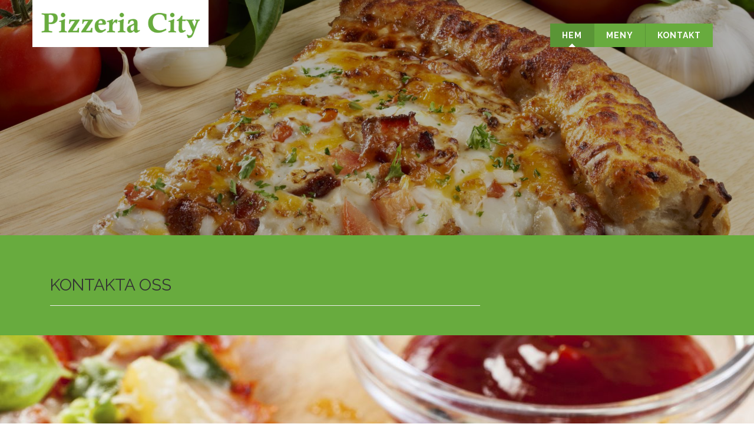

--- FILE ---
content_type: text/html; charset=UTF-8
request_url: https://citypizza.se/kontakta-oss/
body_size: 5573
content:

<!doctype html>
<html class="no-js" lang="sv-SE">
  <head>
  <meta charset="utf-8">
  <meta http-equiv="x-ua-compatible" content="ie=edge">
  <meta name="viewport" content="width=device-width, initial-scale=1">
  <meta name='robots' content='index, follow, max-image-preview:large, max-snippet:-1, max-video-preview:-1' />

	<!-- This site is optimized with the Yoast SEO plugin v19.13 - https://yoast.com/wordpress/plugins/seo/ -->
	<title>Kontakta oss - Pizzeria City</title>
	<link rel="canonical" href="https://citypizza.se/kontakta-oss/" />
	<meta property="og:locale" content="sv_SE" />
	<meta property="og:type" content="article" />
	<meta property="og:title" content="Kontakta oss - Pizzeria City" />
	<meta property="og:url" content="https://citypizza.se/kontakta-oss/" />
	<meta property="og:site_name" content="Pizzeria City" />
	<meta name="twitter:card" content="summary_large_image" />
	<script type="application/ld+json" class="yoast-schema-graph">{"@context":"https://schema.org","@graph":[{"@type":"WebPage","@id":"https://citypizza.se/kontakta-oss/","url":"https://citypizza.se/kontakta-oss/","name":"Kontakta oss - Pizzeria City","isPartOf":{"@id":"https://citypizza.se/#website"},"datePublished":"2015-09-30T09:29:06+00:00","dateModified":"2015-09-30T09:29:06+00:00","breadcrumb":{"@id":"https://citypizza.se/kontakta-oss/#breadcrumb"},"inLanguage":"sv-SE","potentialAction":[{"@type":"ReadAction","target":["https://citypizza.se/kontakta-oss/"]}]},{"@type":"BreadcrumbList","@id":"https://citypizza.se/kontakta-oss/#breadcrumb","itemListElement":[{"@type":"ListItem","position":1,"name":"Hem","item":"https://citypizza.se/"},{"@type":"ListItem","position":2,"name":"Kontakta oss"}]},{"@type":"WebSite","@id":"https://citypizza.se/#website","url":"https://citypizza.se/","name":"Pizzeria City","description":"","potentialAction":[{"@type":"SearchAction","target":{"@type":"EntryPoint","urlTemplate":"https://citypizza.se/?s={search_term_string}"},"query-input":"required name=search_term_string"}],"inLanguage":"sv-SE"}]}</script>
	<!-- / Yoast SEO plugin. -->


<link rel='dns-prefetch' href='//maps.googleapis.com' />
<link rel='dns-prefetch' href='//fonts.googleapis.com' />
<link rel='dns-prefetch' href='//maxcdn.bootstrapcdn.com' />
<script type="text/javascript">
window._wpemojiSettings = {"baseUrl":"https:\/\/s.w.org\/images\/core\/emoji\/14.0.0\/72x72\/","ext":".png","svgUrl":"https:\/\/s.w.org\/images\/core\/emoji\/14.0.0\/svg\/","svgExt":".svg","source":{"concatemoji":"https:\/\/citypizza.se\/wp-includes\/js\/wp-emoji-release.min.js?ver=6.1.9"}};
/*! This file is auto-generated */
!function(e,a,t){var n,r,o,i=a.createElement("canvas"),p=i.getContext&&i.getContext("2d");function s(e,t){var a=String.fromCharCode,e=(p.clearRect(0,0,i.width,i.height),p.fillText(a.apply(this,e),0,0),i.toDataURL());return p.clearRect(0,0,i.width,i.height),p.fillText(a.apply(this,t),0,0),e===i.toDataURL()}function c(e){var t=a.createElement("script");t.src=e,t.defer=t.type="text/javascript",a.getElementsByTagName("head")[0].appendChild(t)}for(o=Array("flag","emoji"),t.supports={everything:!0,everythingExceptFlag:!0},r=0;r<o.length;r++)t.supports[o[r]]=function(e){if(p&&p.fillText)switch(p.textBaseline="top",p.font="600 32px Arial",e){case"flag":return s([127987,65039,8205,9895,65039],[127987,65039,8203,9895,65039])?!1:!s([55356,56826,55356,56819],[55356,56826,8203,55356,56819])&&!s([55356,57332,56128,56423,56128,56418,56128,56421,56128,56430,56128,56423,56128,56447],[55356,57332,8203,56128,56423,8203,56128,56418,8203,56128,56421,8203,56128,56430,8203,56128,56423,8203,56128,56447]);case"emoji":return!s([129777,127995,8205,129778,127999],[129777,127995,8203,129778,127999])}return!1}(o[r]),t.supports.everything=t.supports.everything&&t.supports[o[r]],"flag"!==o[r]&&(t.supports.everythingExceptFlag=t.supports.everythingExceptFlag&&t.supports[o[r]]);t.supports.everythingExceptFlag=t.supports.everythingExceptFlag&&!t.supports.flag,t.DOMReady=!1,t.readyCallback=function(){t.DOMReady=!0},t.supports.everything||(n=function(){t.readyCallback()},a.addEventListener?(a.addEventListener("DOMContentLoaded",n,!1),e.addEventListener("load",n,!1)):(e.attachEvent("onload",n),a.attachEvent("onreadystatechange",function(){"complete"===a.readyState&&t.readyCallback()})),(e=t.source||{}).concatemoji?c(e.concatemoji):e.wpemoji&&e.twemoji&&(c(e.twemoji),c(e.wpemoji)))}(window,document,window._wpemojiSettings);
</script>
<style type="text/css">
img.wp-smiley,
img.emoji {
	display: inline !important;
	border: none !important;
	box-shadow: none !important;
	height: 1em !important;
	width: 1em !important;
	margin: 0 0.07em !important;
	vertical-align: -0.1em !important;
	background: none !important;
	padding: 0 !important;
}
</style>
	<link rel='stylesheet' id='wp-block-library-css' href='https://citypizza.se/wp-includes/css/dist/block-library/style.min.css?ver=6.1.9' type='text/css' media='all' />
<link rel='stylesheet' id='classic-theme-styles-css' href='https://citypizza.se/wp-includes/css/classic-themes.min.css?ver=1' type='text/css' media='all' />
<style id='global-styles-inline-css' type='text/css'>
body{--wp--preset--color--black: #000000;--wp--preset--color--cyan-bluish-gray: #abb8c3;--wp--preset--color--white: #ffffff;--wp--preset--color--pale-pink: #f78da7;--wp--preset--color--vivid-red: #cf2e2e;--wp--preset--color--luminous-vivid-orange: #ff6900;--wp--preset--color--luminous-vivid-amber: #fcb900;--wp--preset--color--light-green-cyan: #7bdcb5;--wp--preset--color--vivid-green-cyan: #00d084;--wp--preset--color--pale-cyan-blue: #8ed1fc;--wp--preset--color--vivid-cyan-blue: #0693e3;--wp--preset--color--vivid-purple: #9b51e0;--wp--preset--gradient--vivid-cyan-blue-to-vivid-purple: linear-gradient(135deg,rgba(6,147,227,1) 0%,rgb(155,81,224) 100%);--wp--preset--gradient--light-green-cyan-to-vivid-green-cyan: linear-gradient(135deg,rgb(122,220,180) 0%,rgb(0,208,130) 100%);--wp--preset--gradient--luminous-vivid-amber-to-luminous-vivid-orange: linear-gradient(135deg,rgba(252,185,0,1) 0%,rgba(255,105,0,1) 100%);--wp--preset--gradient--luminous-vivid-orange-to-vivid-red: linear-gradient(135deg,rgba(255,105,0,1) 0%,rgb(207,46,46) 100%);--wp--preset--gradient--very-light-gray-to-cyan-bluish-gray: linear-gradient(135deg,rgb(238,238,238) 0%,rgb(169,184,195) 100%);--wp--preset--gradient--cool-to-warm-spectrum: linear-gradient(135deg,rgb(74,234,220) 0%,rgb(151,120,209) 20%,rgb(207,42,186) 40%,rgb(238,44,130) 60%,rgb(251,105,98) 80%,rgb(254,248,76) 100%);--wp--preset--gradient--blush-light-purple: linear-gradient(135deg,rgb(255,206,236) 0%,rgb(152,150,240) 100%);--wp--preset--gradient--blush-bordeaux: linear-gradient(135deg,rgb(254,205,165) 0%,rgb(254,45,45) 50%,rgb(107,0,62) 100%);--wp--preset--gradient--luminous-dusk: linear-gradient(135deg,rgb(255,203,112) 0%,rgb(199,81,192) 50%,rgb(65,88,208) 100%);--wp--preset--gradient--pale-ocean: linear-gradient(135deg,rgb(255,245,203) 0%,rgb(182,227,212) 50%,rgb(51,167,181) 100%);--wp--preset--gradient--electric-grass: linear-gradient(135deg,rgb(202,248,128) 0%,rgb(113,206,126) 100%);--wp--preset--gradient--midnight: linear-gradient(135deg,rgb(2,3,129) 0%,rgb(40,116,252) 100%);--wp--preset--duotone--dark-grayscale: url('#wp-duotone-dark-grayscale');--wp--preset--duotone--grayscale: url('#wp-duotone-grayscale');--wp--preset--duotone--purple-yellow: url('#wp-duotone-purple-yellow');--wp--preset--duotone--blue-red: url('#wp-duotone-blue-red');--wp--preset--duotone--midnight: url('#wp-duotone-midnight');--wp--preset--duotone--magenta-yellow: url('#wp-duotone-magenta-yellow');--wp--preset--duotone--purple-green: url('#wp-duotone-purple-green');--wp--preset--duotone--blue-orange: url('#wp-duotone-blue-orange');--wp--preset--font-size--small: 13px;--wp--preset--font-size--medium: 20px;--wp--preset--font-size--large: 36px;--wp--preset--font-size--x-large: 42px;--wp--preset--spacing--20: 0.44rem;--wp--preset--spacing--30: 0.67rem;--wp--preset--spacing--40: 1rem;--wp--preset--spacing--50: 1.5rem;--wp--preset--spacing--60: 2.25rem;--wp--preset--spacing--70: 3.38rem;--wp--preset--spacing--80: 5.06rem;}:where(.is-layout-flex){gap: 0.5em;}body .is-layout-flow > .alignleft{float: left;margin-inline-start: 0;margin-inline-end: 2em;}body .is-layout-flow > .alignright{float: right;margin-inline-start: 2em;margin-inline-end: 0;}body .is-layout-flow > .aligncenter{margin-left: auto !important;margin-right: auto !important;}body .is-layout-constrained > .alignleft{float: left;margin-inline-start: 0;margin-inline-end: 2em;}body .is-layout-constrained > .alignright{float: right;margin-inline-start: 2em;margin-inline-end: 0;}body .is-layout-constrained > .aligncenter{margin-left: auto !important;margin-right: auto !important;}body .is-layout-constrained > :where(:not(.alignleft):not(.alignright):not(.alignfull)){max-width: var(--wp--style--global--content-size);margin-left: auto !important;margin-right: auto !important;}body .is-layout-constrained > .alignwide{max-width: var(--wp--style--global--wide-size);}body .is-layout-flex{display: flex;}body .is-layout-flex{flex-wrap: wrap;align-items: center;}body .is-layout-flex > *{margin: 0;}:where(.wp-block-columns.is-layout-flex){gap: 2em;}.has-black-color{color: var(--wp--preset--color--black) !important;}.has-cyan-bluish-gray-color{color: var(--wp--preset--color--cyan-bluish-gray) !important;}.has-white-color{color: var(--wp--preset--color--white) !important;}.has-pale-pink-color{color: var(--wp--preset--color--pale-pink) !important;}.has-vivid-red-color{color: var(--wp--preset--color--vivid-red) !important;}.has-luminous-vivid-orange-color{color: var(--wp--preset--color--luminous-vivid-orange) !important;}.has-luminous-vivid-amber-color{color: var(--wp--preset--color--luminous-vivid-amber) !important;}.has-light-green-cyan-color{color: var(--wp--preset--color--light-green-cyan) !important;}.has-vivid-green-cyan-color{color: var(--wp--preset--color--vivid-green-cyan) !important;}.has-pale-cyan-blue-color{color: var(--wp--preset--color--pale-cyan-blue) !important;}.has-vivid-cyan-blue-color{color: var(--wp--preset--color--vivid-cyan-blue) !important;}.has-vivid-purple-color{color: var(--wp--preset--color--vivid-purple) !important;}.has-black-background-color{background-color: var(--wp--preset--color--black) !important;}.has-cyan-bluish-gray-background-color{background-color: var(--wp--preset--color--cyan-bluish-gray) !important;}.has-white-background-color{background-color: var(--wp--preset--color--white) !important;}.has-pale-pink-background-color{background-color: var(--wp--preset--color--pale-pink) !important;}.has-vivid-red-background-color{background-color: var(--wp--preset--color--vivid-red) !important;}.has-luminous-vivid-orange-background-color{background-color: var(--wp--preset--color--luminous-vivid-orange) !important;}.has-luminous-vivid-amber-background-color{background-color: var(--wp--preset--color--luminous-vivid-amber) !important;}.has-light-green-cyan-background-color{background-color: var(--wp--preset--color--light-green-cyan) !important;}.has-vivid-green-cyan-background-color{background-color: var(--wp--preset--color--vivid-green-cyan) !important;}.has-pale-cyan-blue-background-color{background-color: var(--wp--preset--color--pale-cyan-blue) !important;}.has-vivid-cyan-blue-background-color{background-color: var(--wp--preset--color--vivid-cyan-blue) !important;}.has-vivid-purple-background-color{background-color: var(--wp--preset--color--vivid-purple) !important;}.has-black-border-color{border-color: var(--wp--preset--color--black) !important;}.has-cyan-bluish-gray-border-color{border-color: var(--wp--preset--color--cyan-bluish-gray) !important;}.has-white-border-color{border-color: var(--wp--preset--color--white) !important;}.has-pale-pink-border-color{border-color: var(--wp--preset--color--pale-pink) !important;}.has-vivid-red-border-color{border-color: var(--wp--preset--color--vivid-red) !important;}.has-luminous-vivid-orange-border-color{border-color: var(--wp--preset--color--luminous-vivid-orange) !important;}.has-luminous-vivid-amber-border-color{border-color: var(--wp--preset--color--luminous-vivid-amber) !important;}.has-light-green-cyan-border-color{border-color: var(--wp--preset--color--light-green-cyan) !important;}.has-vivid-green-cyan-border-color{border-color: var(--wp--preset--color--vivid-green-cyan) !important;}.has-pale-cyan-blue-border-color{border-color: var(--wp--preset--color--pale-cyan-blue) !important;}.has-vivid-cyan-blue-border-color{border-color: var(--wp--preset--color--vivid-cyan-blue) !important;}.has-vivid-purple-border-color{border-color: var(--wp--preset--color--vivid-purple) !important;}.has-vivid-cyan-blue-to-vivid-purple-gradient-background{background: var(--wp--preset--gradient--vivid-cyan-blue-to-vivid-purple) !important;}.has-light-green-cyan-to-vivid-green-cyan-gradient-background{background: var(--wp--preset--gradient--light-green-cyan-to-vivid-green-cyan) !important;}.has-luminous-vivid-amber-to-luminous-vivid-orange-gradient-background{background: var(--wp--preset--gradient--luminous-vivid-amber-to-luminous-vivid-orange) !important;}.has-luminous-vivid-orange-to-vivid-red-gradient-background{background: var(--wp--preset--gradient--luminous-vivid-orange-to-vivid-red) !important;}.has-very-light-gray-to-cyan-bluish-gray-gradient-background{background: var(--wp--preset--gradient--very-light-gray-to-cyan-bluish-gray) !important;}.has-cool-to-warm-spectrum-gradient-background{background: var(--wp--preset--gradient--cool-to-warm-spectrum) !important;}.has-blush-light-purple-gradient-background{background: var(--wp--preset--gradient--blush-light-purple) !important;}.has-blush-bordeaux-gradient-background{background: var(--wp--preset--gradient--blush-bordeaux) !important;}.has-luminous-dusk-gradient-background{background: var(--wp--preset--gradient--luminous-dusk) !important;}.has-pale-ocean-gradient-background{background: var(--wp--preset--gradient--pale-ocean) !important;}.has-electric-grass-gradient-background{background: var(--wp--preset--gradient--electric-grass) !important;}.has-midnight-gradient-background{background: var(--wp--preset--gradient--midnight) !important;}.has-small-font-size{font-size: var(--wp--preset--font-size--small) !important;}.has-medium-font-size{font-size: var(--wp--preset--font-size--medium) !important;}.has-large-font-size{font-size: var(--wp--preset--font-size--large) !important;}.has-x-large-font-size{font-size: var(--wp--preset--font-size--x-large) !important;}
.wp-block-navigation a:where(:not(.wp-element-button)){color: inherit;}
:where(.wp-block-columns.is-layout-flex){gap: 2em;}
.wp-block-pullquote{font-size: 1.5em;line-height: 1.6;}
</style>
<link rel='stylesheet' id='sage_css-css' href='https://citypizza.se/wp-content/themes/city/dist/styles/main-0f237fc0.css' type='text/css' media='all' />
<link rel='stylesheet' id='fonts-css' href='https://fonts.googleapis.com/css?family=Raleway:400,700' type='text/css' media='all' />
<link rel='stylesheet' id='fontawesome-css' href='https://maxcdn.bootstrapcdn.com/font-awesome/4.4.0/css/font-awesome.min.css' type='text/css' media='all' />
<script type='text/javascript' src='https://maps.googleapis.com/maps/api/js?ver=1' id='google_maps-js'></script>
<script type='text/javascript' src='https://citypizza.se/wp-includes/js/jquery/jquery.min.js?ver=3.6.1' id='jquery-core-js'></script>
<script type='text/javascript' src='https://citypizza.se/wp-includes/js/jquery/jquery-migrate.min.js?ver=3.3.2' id='jquery-migrate-js'></script>
<link rel="https://api.w.org/" href="https://citypizza.se/wp-json/" /><link rel="alternate" type="application/json" href="https://citypizza.se/wp-json/wp/v2/pages/17" /><link rel="EditURI" type="application/rsd+xml" title="RSD" href="https://citypizza.se/xmlrpc.php?rsd" />
<link rel="wlwmanifest" type="application/wlwmanifest+xml" href="https://citypizza.se/wp-includes/wlwmanifest.xml" />
<meta name="generator" content="WordPress 6.1.9" />
<link rel='shortlink' href='https://citypizza.se/?p=17' />
<link rel="alternate" type="application/json+oembed" href="https://citypizza.se/wp-json/oembed/1.0/embed?url=https%3A%2F%2Fcitypizza.se%2Fkontakta-oss%2F" />
<link rel="alternate" type="text/xml+oembed" href="https://citypizza.se/wp-json/oembed/1.0/embed?url=https%3A%2F%2Fcitypizza.se%2Fkontakta-oss%2F&#038;format=xml" />
<style type="text/css">.recentcomments a{display:inline !important;padding:0 !important;margin:0 !important;}</style><link rel="icon" href="https://citypizza.se/wp-content/uploads/2015/09/cropped-logo1-32x32.png" sizes="32x32" />
<link rel="icon" href="https://citypizza.se/wp-content/uploads/2015/09/cropped-logo1-192x192.png" sizes="192x192" />
<link rel="apple-touch-icon" href="https://citypizza.se/wp-content/uploads/2015/09/cropped-logo1-180x180.png" />
<meta name="msapplication-TileImage" content="https://citypizza.se/wp-content/uploads/2015/09/cropped-logo1-270x270.png" />
</head>
  <body class="page-template-default page page-id-17 kontakta-oss sidebar-primary">
    <!--[if lt IE 9]>
      <div class="alert alert-warning">
        You are using an <strong>outdated</strong> browser. Please <a href="http://browsehappy.com/">upgrade your browser</a> to improve your experience.      </div>
    <![endif]-->
    <header class="banner navbar navbar-default navbar-static-top" role="banner">
  <div class="container">
    <div class="navbar-header">
     
      <a class="navbar-brand" href="https://citypizza.se/">
      	<img class="logo" src="https://citypizza.se/wp-content/themes/city/assets/images/logo.png"/>
      	
      </a>
    </div>

    <nav class="navbar-collapse" role="navigation">
      <div class="menu-main-menu-container"><ul id="menu-main-menu" class="nav navbar-nav"><li id="menu-item-264" class="active menu-item menu-item-type-custom menu-item-object-custom menu-item-264"><a title="HEM" href="#hem">HEM</a></li>
<li id="menu-item-265" class="menu-item menu-item-type-custom menu-item-object-custom menu-item-265"><a title="MENY" href="#meny">MENY</a></li>
<li id="menu-item-266" class="menu-item menu-item-type-custom menu-item-object-custom menu-item-266"><a title="KONTAKT" href="#kontakt">KONTAKT</a></li>
</ul></div>    </nav>
  </div>
</header>    
    <section class="billboard" style="background-image:url('https://citypizza.se/wp-content/uploads/2015/09/iStock_000021144184_XXXLarge.jpg')">
		<div class="container billboard-content">
										
		</div>
		
	<div class="overlay"></div>
	</section>
    <div class="wrap clearfix" role="document">
    	<div class="container">
	        <main class="main" role="main">
	            
<div class="page-header">
  <h2>Kontakta oss</h2>
  
</div>
  	        </main><!-- /.main -->
	        
	        	          <aside class="sidebar" role="complementary">
	            	          </aside><!-- /.sidebar -->
	                </div>  
    </div><!-- /.wrap -->

    <section class="kontakt" style="background-image:url('https://citypizza.se/wp-content/uploads/2015/09/iStock_000072765755_XXXLarge.jpg')">
	<div class="container">
		<h2>Hitta hit</h2>
		
		<div id="map-canvas"></div>
	</div>
</section>
<footer class="content-info" role="contentinfo">
	<div class="container">

	<div class="col-md-3">
		<p><a href="http://citypizza.se/wp-content/uploads/2015/09/logo.png"><img decoding="async" loading="lazy" class="alignnone size-full wp-image-282" src="http://citypizza.se/wp-content/uploads/2015/09/logo.png" alt="logo" width="344" height="64" srcset="https://citypizza.se/wp-content/uploads/2015/09/logo.png 344w, https://citypizza.se/wp-content/uploads/2015/09/logo-300x56.png 300w" sizes="(max-width: 344px) 100vw, 344px" /></a></p>
<p><strong>RESTAURANG &amp; PIZZERIA</strong></p>
<p>CLEVEVÄGEN 4</p>
<p>66330 SKOGHALL</p>
<p>Tel: 054-51 90 00</p>
<p>E-post: <a href="mailto:info@pizzeriacity.se">info@pizzeriacity.se</a></p>
	</div>
	<div class="col-md-3">
		<h3>ÖPPETTIDER</h3>
<p><strong>Måndag – torsdag<br />
</strong>11:00 – 22:00</p>
<p><strong>Fredag</strong><br />
11:00–22:00-ish</p>
<p><strong>Lördag</strong><br />
12:00–22:00-ish</p>
<p><strong>Söndag &amp; helgdagar<br />
</strong>12:00 – 22:00</p>
	</div>
	
	
	<div class="col-md-3">
		<h3>FÖLJ OSS</h3>	
				
				
		<!-- 		
					
			<div class="follow">
				<a href="https://www.facebook.com/citypizza.se">
					<i class="fa-brands fa-facebook" aria-hidden="true"></i>				</a>
			</div>
		
			
					
			<div class="follow">
				<a href="">
					<i class="fa-brands fa-instagram" aria-hidden="true"></i>				</a>
			</div>
		
			
					
			<div class="follow">
				<a href="">
					<i class="fa-brands fa-square-twitter" aria-hidden="true"></i>				</a>
			</div>
		
			
						
		 -->
		
	</div>


	</div>
</footer>
<footer class="copyright">
	<div class="container">
		<div class="col-md-12">
			<p>Copyright &copy; 2015 Pizzeria City. Alla rättigheter reserverade.</p>	
		</div>	
	</div>
</footer>
<footer class="produced">
	<div class="container">
		<div class="col-md-12">
			<a href="/webbplatsinformation">Webbplatsinformation</a>
		</div>	
	</div>
</footer><script type='text/javascript' src='https://citypizza.se/wp-content/themes/city/dist/scripts/modernizr-45f0e1f4.js' id='modernizr-js'></script>
<script type='text/javascript' src='https://citypizza.se/wp-content/themes/city/dist/scripts/main-849f8c8a.js' id='sage_js-js'></script>
  </body>
</html>


--- FILE ---
content_type: text/javascript
request_url: https://citypizza.se/wp-content/themes/city/dist/scripts/main-849f8c8a.js
body_size: 6296
content:
function Marker(t){google.maps.Marker.apply(this,arguments),t.map_icon_label&&(this.MarkerLabel=new MarkerLabel({map:this.map,marker:this,text:t.map_icon_label}),this.MarkerLabel.bindTo("position",this,"position"))}!function(t,e){"function"==typeof define&&define.amd?define([],e):"object"==typeof exports?module.exports=e():t.salvattore=e()}(this,function(){window.matchMedia||(window.matchMedia=function(){"use strict";var t=window.styleMedia||window.media;if(!t){var e=document.createElement("style"),n=document.getElementsByTagName("script")[0],i=null;e.type="text/css",e.id="matchmediajs-test",n.parentNode.insertBefore(e,n),i="getComputedStyle"in window&&window.getComputedStyle(e,null)||e.currentStyle,t={matchMedium:function(t){var n="@media "+t+"{ #matchmediajs-test { width: 1px; } }";return e.styleSheet?e.styleSheet.cssText=n:e.textContent=n,"1px"===i.width}}}return function(e){return{matches:t.matchMedium(e||"all"),media:e||"all"}}}()),function(){"use strict";if(window.matchMedia&&window.matchMedia("all").addListener)return!1;var t=window.matchMedia,e=t("only all").matches,n=!1,i=0,o=[],a=function(e){clearTimeout(i),i=setTimeout(function(){for(var e=0,n=o.length;n>e;e++){var i=o[e].mql,a=o[e].listeners||[],r=t(i.media).matches;if(r!==i.matches){i.matches=r;for(var s=0,l=a.length;l>s;s++)a[s].call(window,i)}}},30)};window.matchMedia=function(i){var r=t(i),s=[],l=0;return r.addListener=function(t){e&&(n||(n=!0,window.addEventListener("resize",a,!0)),0===l&&(l=o.push({mql:r,listeners:s})),s.push(t))},r.removeListener=function(t){for(var e=0,n=s.length;n>e;e++)s[e]===t&&s.splice(e,1)},r}}(),function(){"use strict";for(var t=0,e=["ms","moz","webkit","o"],n=0;n<e.length&&!window.requestAnimationFrame;++n)window.requestAnimationFrame=window[e[n]+"RequestAnimationFrame"],window.cancelAnimationFrame=window[e[n]+"CancelAnimationFrame"]||window[e[n]+"CancelRequestAnimationFrame"];window.requestAnimationFrame||(window.requestAnimationFrame=function(e,n){var i=(new Date).getTime(),o=Math.max(0,16-(i-t)),a=window.setTimeout(function(){e(i+o)},o);return t=i+o,a}),window.cancelAnimationFrame||(window.cancelAnimationFrame=function(t){clearTimeout(t)})}(),"function"!=typeof window.CustomEvent&&!function(){"use strict";function t(t,e){e=e||{bubbles:!1,cancelable:!1,detail:void 0};var n=document.createEvent("CustomEvent");return n.initCustomEvent(t,e.bubbles,e.cancelable,e.detail),n}t.prototype=window.Event.prototype,window.CustomEvent=t}();var t=function(t,e,n){"use strict";var i={},o=[],a=[],r=[],s=function(t,e,n){t.dataset?t.dataset[e]=n:t.setAttribute("data-"+e,n)};return i.obtainGridSettings=function(e){var n=t.getComputedStyle(e,":before"),i=n.getPropertyValue("content").slice(1,-1),o=i.match(/^\s*(\d+)(?:\s?\.(.+))?\s*$/),a=1,r=[];return o?(a=o[1],r=o[2],r=r?r.split("."):["column"]):(o=i.match(/^\s*\.(.+)\s+(\d+)\s*$/),o&&(r=o[1],a=o[2],a&&(a=a.split(".")))),{numberOfColumns:a,columnClasses:r}},i.addColumns=function(t,n){for(var o,a=i.obtainGridSettings(t),r=a.numberOfColumns,l=a.columnClasses,c=new Array(+r),f=e.createDocumentFragment(),d=r;0!==d--;)o="[data-columns] > *:nth-child("+r+"n-"+d+")",c.push(n.querySelectorAll(o));c.forEach(function(t){var n=e.createElement("div"),i=e.createDocumentFragment();n.className=l.join(" "),Array.prototype.forEach.call(t,function(t){i.appendChild(t)}),n.appendChild(i),f.appendChild(n)}),t.appendChild(f),s(t,"columns",r)},i.removeColumns=function(n){var i=e.createRange();i.selectNodeContents(n);var o=Array.prototype.filter.call(i.extractContents().childNodes,function(e){return e instanceof t.HTMLElement}),a=o.length,r=o[0].childNodes.length,l=new Array(r*a);Array.prototype.forEach.call(o,function(t,e){Array.prototype.forEach.call(t.children,function(t,n){l[n*a+e]=t})});var c=e.createElement("div");return s(c,"columns",0),l.filter(function(t){return!!t}).forEach(function(t){c.appendChild(t)}),c},i.recreateColumns=function(e){t.requestAnimationFrame(function(){i.addColumns(e,i.removeColumns(e));var t=new CustomEvent("columnsChange");e.dispatchEvent(t)})},i.mediaQueryChange=function(t){t.matches&&Array.prototype.forEach.call(o,i.recreateColumns)},i.getCSSRules=function(t){var e;try{e=t.sheet.cssRules||t.sheet.rules}catch(n){return[]}return e||[]},i.getStylesheets=function(){var t=Array.prototype.slice.call(e.querySelectorAll("style"));return t.forEach(function(e,n){"text/css"!==e.type&&""!==e.type&&t.splice(n,1)}),Array.prototype.concat.call(t,Array.prototype.slice.call(e.querySelectorAll("link[rel='stylesheet']")))},i.mediaRuleHasColumnsSelector=function(t){var e,n;try{e=t.length}catch(i){e=0}for(;e--;)if(n=t[e],n.selectorText&&n.selectorText.match(/\[data-columns\](.*)::?before$/))return!0;return!1},i.scanMediaQueries=function(){var e=[];if(t.matchMedia){i.getStylesheets().forEach(function(t){Array.prototype.forEach.call(i.getCSSRules(t),function(t){try{t.media&&t.cssRules&&i.mediaRuleHasColumnsSelector(t.cssRules)&&e.push(t)}catch(n){}})});var n=a.filter(function(t){return-1===e.indexOf(t)});r.filter(function(t){return-1!==n.indexOf(t.rule)}).forEach(function(t){t.mql.removeListener(i.mediaQueryChange)}),r=r.filter(function(t){return-1===n.indexOf(t.rule)}),e.filter(function(t){return-1==a.indexOf(t)}).forEach(function(e){var n=t.matchMedia(e.media.mediaText);n.addListener(i.mediaQueryChange),r.push({rule:e,mql:n})}),a.length=0,a=e}},i.rescanMediaQueries=function(){i.scanMediaQueries(),Array.prototype.forEach.call(o,i.recreateColumns)},i.nextElementColumnIndex=function(t,e){var n,i,o,a=t.children,r=a.length,s=0,l=0;for(o=0;r>o;o++)n=a[o],i=n.children.length+(e[o].children||e[o].childNodes).length,0===s&&(s=i),s>i&&(l=o,s=i);return l},i.createFragmentsList=function(t){for(var n=new Array(t),i=0;i!==t;)n[i]=e.createDocumentFragment(),i++;return n},i.appendElements=function(t,e){var n=t.children,o=n.length,a=i.createFragmentsList(o);Array.prototype.forEach.call(e,function(e){var n=i.nextElementColumnIndex(t,a);a[n].appendChild(e)}),Array.prototype.forEach.call(n,function(t,e){t.appendChild(a[e])})},i.prependElements=function(t,n){var o=t.children,a=o.length,r=i.createFragmentsList(a),s=a-1;n.forEach(function(t){var e=r[s];e.insertBefore(t,e.firstChild),0===s?s=a-1:s--}),Array.prototype.forEach.call(o,function(t,e){t.insertBefore(r[e],t.firstChild)});for(var l=e.createDocumentFragment(),c=n.length%a;0!==c--;)l.appendChild(t.lastChild);t.insertBefore(l,t.firstChild)},i.registerGrid=function(n){if("none"!==t.getComputedStyle(n).display){var a=e.createRange();a.selectNodeContents(n);var r=e.createElement("div");r.appendChild(a.extractContents()),s(r,"columns",0),i.addColumns(n,r),o.push(n)}},i.init=function(){var t=e.createElement("style");t.innerHTML="[data-columns]::before{display:block;visibility:hidden;position:absolute;font-size:1px;}",e.head.appendChild(t);var n=e.querySelectorAll("[data-columns]");Array.prototype.forEach.call(n,i.registerGrid),i.scanMediaQueries()},i.init(),{appendElements:i.appendElements,prependElements:i.prependElements,registerGrid:i.registerGrid,recreateColumns:i.recreateColumns,rescanMediaQueries:i.rescanMediaQueries,init:i.init,append_elements:i.appendElements,prepend_elements:i.prependElements,register_grid:i.registerGrid,recreate_columns:i.recreateColumns,rescan_media_queries:i.rescanMediaQueries}}(window,window.document);return t});var MAP_PIN="M0-48c-9.8 0-17.7 7.8-17.7 17.4 0 15.5 17.7 30.6 17.7 30.6s17.7-15.4 17.7-30.6c0-9.6-7.9-17.4-17.7-17.4z",SQUARE_PIN="M22-48h-44v43h16l6 5 6-5h16z",SHIELD="M18.8-31.8c.3-3.4 1.3-6.6 3.2-9.5l-7-6.7c-2.2 1.8-4.8 2.8-7.6 3-2.6.2-5.1-.2-7.5-1.4-2.4 1.1-4.9 1.6-7.5 1.4-2.7-.2-5.1-1.1-7.3-2.7l-7.1 6.7c1.7 2.9 2.7 6 2.9 9.2.1 1.5-.3 3.5-1.3 6.1-.5 1.5-.9 2.7-1.2 3.8-.2 1-.4 1.9-.5 2.5 0 2.8.8 5.3 2.5 7.5 1.3 1.6 3.5 3.4 6.5 5.4 3.3 1.6 5.8 2.6 7.6 3.1.5.2 1 .4 1.5.7l1.5.6c1.2.7 2 1.4 2.4 2.1.5-.8 1.3-1.5 2.4-2.1.7-.3 1.3-.5 1.9-.8.5-.2.9-.4 1.1-.5.4-.1.9-.3 1.5-.6.6-.2 1.3-.5 2.2-.8 1.7-.6 3-1.1 3.8-1.6 2.9-2 5.1-3.8 6.4-5.3 1.7-2.2 2.6-4.8 2.5-7.6-.1-1.3-.7-3.3-1.7-6.1-.9-2.8-1.3-4.9-1.2-6.4z",ROUTE="M24-28.3c-.2-13.3-7.9-18.5-8.3-18.7l-1.2-.8-1.2.8c-2 1.4-4.1 2-6.1 2-3.4 0-5.8-1.9-5.9-1.9l-1.3-1.1-1.3 1.1c-.1.1-2.5 1.9-5.9 1.9-2.1 0-4.1-.7-6.1-2l-1.2-.8-1.2.8c-.8.6-8 5.9-8.2 18.7-.2 1.1 2.9 22.2 23.9 28.3 22.9-6.7 24.1-26.9 24-28.3z",SQUARE="M-24-48h48v48h-48z",SQUARE_ROUNDED="M24-8c0 4.4-3.6 8-8 8h-32c-4.4 0-8-3.6-8-8v-32c0-4.4 3.6-8 8-8h32c4.4 0 8 3.6 8 8v32z",inherits=function(t,e){function n(){}n.prototype=e.prototype,t.superClass_=e.prototype,t.prototype=new n,t.prototype.constructor=t};inherits(Marker,google.maps.Marker),Marker.prototype.setMap=function(){google.maps.Marker.prototype.setMap.apply(this,arguments),this.MarkerLabel&&this.MarkerLabel.setMap.apply(this.MarkerLabel,arguments)};var MarkerLabel=function(t){var e=this;this.setValues(t),this.div=document.createElement("div"),this.div.className="map-icon-label",google.maps.event.addDomListener(this.div,"click",function(t){t.stopPropagation&&t.stopPropagation(),google.maps.event.trigger(e.marker,"click")})};MarkerLabel.prototype=new google.maps.OverlayView,MarkerLabel.prototype.onAdd=function(){var t=(this.getPanes().overlayImage.appendChild(this.div),this);this.listeners=[google.maps.event.addListener(this,"position_changed",function(){t.draw()}),google.maps.event.addListener(this,"text_changed",function(){t.draw()}),google.maps.event.addListener(this,"zindex_changed",function(){t.draw()})]},MarkerLabel.prototype.onRemove=function(){this.div.parentNode.removeChild(this.div);for(var t=0,e=this.listeners.length;e>t;++t)google.maps.event.removeListener(this.listeners[t])},MarkerLabel.prototype.draw=function(){var t=this.getProjection(),e=t.fromLatLngToDivPixel(this.get("position")),n=this.div;this.div.innerHTML=this.get("text").toString(),n.style.zIndex=this.get("zIndex"),n.style.position="absolute",n.style.display="block",n.style.left=e.x-n.offsetWidth/2+"px",n.style.top=e.y-n.offsetHeight+"px"},+function(t){"use strict";function e(){var t=document.createElement("bootstrap"),e={WebkitTransition:"webkitTransitionEnd",MozTransition:"transitionend",OTransition:"oTransitionEnd otransitionend",transition:"transitionend"};for(var n in e)if(void 0!==t.style[n])return{end:e[n]};return!1}t.fn.emulateTransitionEnd=function(e){var n=!1,i=this;t(this).one("bsTransitionEnd",function(){n=!0});var o=function(){n||t(i).trigger(t.support.transition.end)};return setTimeout(o,e),this},t(function(){t.support.transition=e(),t.support.transition&&(t.event.special.bsTransitionEnd={bindType:t.support.transition.end,delegateType:t.support.transition.end,handle:function(e){return t(e.target).is(this)?e.handleObj.handler.apply(this,arguments):void 0}})})}(jQuery),+function(t){"use strict";function e(e){return this.each(function(){var i=t(this),o=i.data("bs.affix"),a="object"==typeof e&&e;o||i.data("bs.affix",o=new n(this,a)),"string"==typeof e&&o[e]()})}var n=function(e,i){this.options=t.extend({},n.DEFAULTS,i),this.$target=t(this.options.target).on("scroll.bs.affix.data-api",t.proxy(this.checkPosition,this)).on("click.bs.affix.data-api",t.proxy(this.checkPositionWithEventLoop,this)),this.$element=t(e),this.affixed=null,this.unpin=null,this.pinnedOffset=null,this.checkPosition()};n.VERSION="3.3.5",n.RESET="affix affix-top affix-bottom",n.DEFAULTS={offset:0,target:window},n.prototype.getState=function(t,e,n,i){var o=this.$target.scrollTop(),a=this.$element.offset(),r=this.$target.height();if(null!=n&&"top"==this.affixed)return n>o?"top":!1;if("bottom"==this.affixed)return null!=n?o+this.unpin<=a.top?!1:"bottom":t-i>=o+r?!1:"bottom";var s=null==this.affixed,l=s?o:a.top,c=s?r:e;return null!=n&&n>=o?"top":null!=i&&l+c>=t-i?"bottom":!1},n.prototype.getPinnedOffset=function(){if(this.pinnedOffset)return this.pinnedOffset;this.$element.removeClass(n.RESET).addClass("affix");var t=this.$target.scrollTop(),e=this.$element.offset();return this.pinnedOffset=e.top-t},n.prototype.checkPositionWithEventLoop=function(){setTimeout(t.proxy(this.checkPosition,this),1)},n.prototype.checkPosition=function(){if(this.$element.is(":visible")){var e=this.$element.height(),i=this.options.offset,o=i.top,a=i.bottom,r=Math.max(t(document).height(),t(document.body).height());"object"!=typeof i&&(a=o=i),"function"==typeof o&&(o=i.top(this.$element)),"function"==typeof a&&(a=i.bottom(this.$element));var s=this.getState(r,e,o,a);if(this.affixed!=s){null!=this.unpin&&this.$element.css("top","");var l="affix"+(s?"-"+s:""),c=t.Event(l+".bs.affix");if(this.$element.trigger(c),c.isDefaultPrevented())return;this.affixed=s,this.unpin="bottom"==s?this.getPinnedOffset():null,this.$element.removeClass(n.RESET).addClass(l).trigger(l.replace("affix","affixed")+".bs.affix")}"bottom"==s&&this.$element.offset({top:r-e-a})}};var i=t.fn.affix;t.fn.affix=e,t.fn.affix.Constructor=n,t.fn.affix.noConflict=function(){return t.fn.affix=i,this},t(window).on("load",function(){t('[data-spy="affix"]').each(function(){var n=t(this),i=n.data();i.offset=i.offset||{},null!=i.offsetBottom&&(i.offset.bottom=i.offsetBottom),null!=i.offsetTop&&(i.offset.top=i.offsetTop),e.call(n,i)})})}(jQuery),+function(t){"use strict";function e(e){return this.each(function(){var i=t(this),o=i.data("bs.tab");o||i.data("bs.tab",o=new n(this)),"string"==typeof e&&o[e]()})}var n=function(e){this.element=t(e)};n.VERSION="3.3.5",n.TRANSITION_DURATION=150,n.prototype.show=function(){var e=this.element,n=e.closest("ul:not(.dropdown-menu)"),i=e.data("target");if(i||(i=e.attr("href"),i=i&&i.replace(/.*(?=#[^\s]*$)/,"")),!e.parent("li").hasClass("active")){var o=n.find(".active:last a"),a=t.Event("hide.bs.tab",{relatedTarget:e[0]}),r=t.Event("show.bs.tab",{relatedTarget:o[0]});if(o.trigger(a),e.trigger(r),!r.isDefaultPrevented()&&!a.isDefaultPrevented()){var s=t(i);this.activate(e.closest("li"),n),this.activate(s,s.parent(),function(){o.trigger({type:"hidden.bs.tab",relatedTarget:e[0]}),e.trigger({type:"shown.bs.tab",relatedTarget:o[0]})})}}},n.prototype.activate=function(e,i,o){function a(){r.removeClass("active").find("> .dropdown-menu > .active").removeClass("active").end().find('[data-toggle="tab"]').attr("aria-expanded",!1),e.addClass("active").find('[data-toggle="tab"]').attr("aria-expanded",!0),s?(e[0].offsetWidth,e.addClass("in")):e.removeClass("fade"),e.parent(".dropdown-menu").length&&e.closest("li.dropdown").addClass("active").end().find('[data-toggle="tab"]').attr("aria-expanded",!0),o&&o()}var r=i.find("> .active"),s=o&&t.support.transition&&(r.length&&r.hasClass("fade")||!!i.find("> .fade").length);r.length&&s?r.one("bsTransitionEnd",a).emulateTransitionEnd(n.TRANSITION_DURATION):a(),r.removeClass("in")};var i=t.fn.tab;t.fn.tab=e,t.fn.tab.Constructor=n,t.fn.tab.noConflict=function(){return t.fn.tab=i,this};var o=function(n){n.preventDefault(),e.call(t(this),"show")};t(document).on("click.bs.tab.data-api",'[data-toggle="tab"]',o).on("click.bs.tab.data-api",'[data-toggle="pill"]',o)}(jQuery),function(t){var e={common:{init:function(){t(".menu").prepend("<select class='sub-select' />"),t("<option />",{selected:"selected",value:"",text:"VÄLJ MENY"}).appendTo("select.sub-select");var e=0;t(".nav-tabs li a").each(function(){var n=t(this);t("<option />",{value:e,text:n.text()}).appendTo("select.sub-select"),e++}),t("select.sub-select").on("change",function(e){console.log(t(this).val()),t(".nav-tabs li a").eq(t(this).val()).tab("show")}),t(".navbar-nav li").click(function(){t(".navbar-nav li").removeClass("active"),t(this).addClass("active")}),t(".scroll-down .fa").click(function(){t("html, body").animate({scrollTop:t(".wrap").offset().top-40},700)}),t(".menu-item-264").click(function(){t("html, body").animate({scrollTop:t(".home").offset().top},700)}),t(".menu-item-265").click(function(){t("html, body").animate({scrollTop:t(".wrap").offset().top-40},700)}),t(".menu-item-266").click(function(){t("html, body").animate({scrollTop:t(".kontakt").offset().top-40},700)}),t(document).ready(function(){if(t(window).width()>767){var e=t(".banner");t(window).scroll(function(){t(this).scrollTop()>80?e.css("top","-40px"):e.css("top","0px"),t(this).scrollTop()>140?e.addClass("sticky"):e.removeClass("sticky")})}}),t(".nav-tabs li").click(function(e){t(window).off(".affix"),t(".block-1").removeData("bs.affix").removeClass("affix affix-top affix-bottom")}),t(window).scroll(function(){t(this).scrollTop()>1300&&t(".nav-tabs li").first().hasClass("active")&&t(".block-1").affix({offset:{top:1300,bottom:function(){return this.bottom=t(".footer").outerHeight(!0)}}})})},finalize:function(){}},home:{init:function(){function e(){}function n(){window.setTimeout(function(){var t=new Marker({map:s,position:i,title:"Pizzeria Rimini",url:"https://goo.gl/RcXBRO",animation:google.maps.Animation.DROP,icon:{path:SQUARE_PIN,fillColor:"#68AB3E",fillOpacity:.8,strokeColor:"",strokeWeight:0},map_icon_label:'<span class="map-icon map-icon-restaurant"></span>'});t.setMap(s),google.maps.event.addListener(t,"click",function(){window.open(this.url,"_blank"),console.log(this)})},1e3),n=function(){}}var i=new google.maps.LatLng(59.3245355,13.4685748),o=[{featureType:"landscape",stylers:[{weight:.1},{saturation:-100},{lightness:100},{gamma:1.8},{color:"#eee"}]},{featureType:"road",stylers:[{color:"#807f80"},{saturation:-100},{lightness:100}]},{featureType:"water",stylers:[{saturation:-100},{lightness:-17}]},{featureType:"poi",elementType:"geometry",stylers:[{color:"#808080"},{saturation:-70},{lightness:45}]}],a=document.getElementById("map-canvas"),r={center:i,styles:o,zoom:15,scrollwheel:!1,mapTypeId:google.maps.MapTypeId.ROADMAP},s=new google.maps.Map(a,r);google.maps.event.addDomListener(window,"load",e),t(document).ready(function(){t(window).scroll(function(){var e=t(".wrap").height();t(this).scrollTop()>e+100&&(t(".kontakt .container").addClass("show-map"),n())})})},finalize:function(){}},boka_bord:{init:function(){}},about_us:{init:function(){}}},n={fire:function(t,n,i){var o,a=e;n=void 0===n?"init":n,o=""!==t,o=o&&a[t],o=o&&"function"==typeof a[t][n],o&&a[t][n](i)},loadEvents:function(){n.fire("common"),t.each(document.body.className.replace(/-/g,"_").split(/\s+/),function(t,e){n.fire(e),n.fire(e,"finalize")}),n.fire("common","finalize")}};t(document).ready(n.loadEvents)}(jQuery);